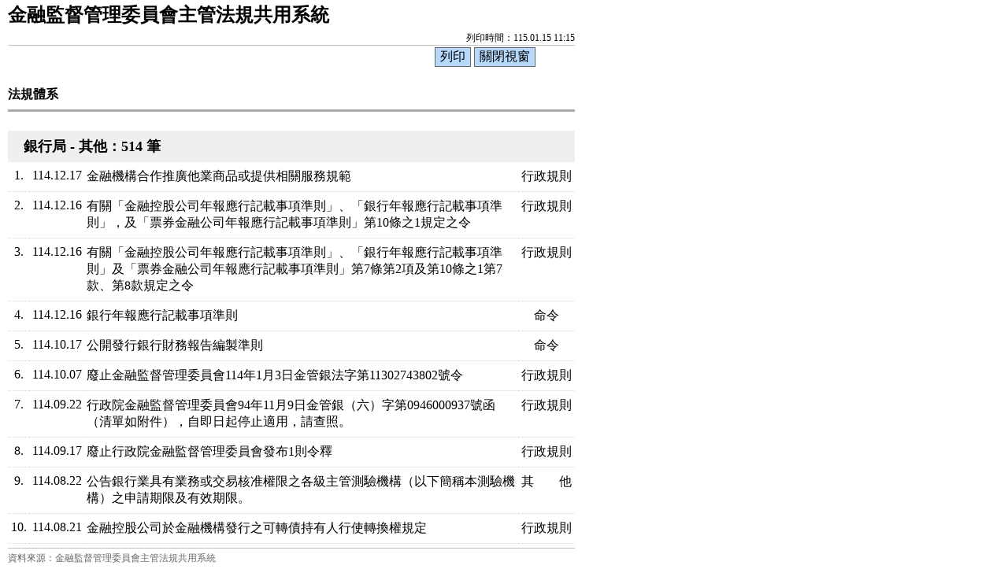

--- FILE ---
content_type: text/html; charset=utf-8
request_url: https://law.fsc.gov.tw/LawCategoryContentList.aspx?media=print&CategoryID=B017
body_size: 15237
content:

<!DOCTYPE html>

<html lang="zh-Hant-TW">
<head><meta http-equiv="Content-Type" content="text/html; charset=utf-8" /><meta http-equiv="X-UA-Compatible" content="IE=edge" />
    <!--<meta name="viewport" content="width=590" />-->
    <title>
	金融監督管理委員會主管法規共用系統-法規體系-銀行局 - 其他
</title><link href="css/layoutPrint.css" rel="stylesheet" type="text/css" /><link href="css/tablePrint.css" rel="stylesheet" type="text/css" /><link href="css/print.css" rel="stylesheet" type="text/css" />
    <script src="/js/jquery-3.7.1.min.js" type="text/javascript"></script>
    <script type="text/javascript">
        $(function () {
            //避免XFS攻擊
            if (top != self) { top.location = self.location; }
            $("a:not(.sr-only)").contents().unwrap();
            $("div").removeClass("law-reg-content");
            //無障礙需求
            //$("pre").attr("title", "內容");
        });
    </script>

    <noscript><span style="color:#000;">您的瀏覽器不支援JavaScript功能，若網頁功能無法正常使用時，請開啟瀏覽器JavaScript狀態</span></noscript>
    </head>
<body>
    <form name="aspnetForm" method="post" action="./LawCategoryContentList.aspx?media=print&amp;CategoryID=B017" id="aspnetForm">
<div>
<input type="hidden" name="__VIEWSTATE" id="__VIEWSTATE" value="omowN/PTZ0iQIoUyrRmBpV604XX/iVCezxgKd7WNJHB8FVHDJhLTCAZ1zct4Mo7quDVLHg1E0zU1Ha6sauezYLYgkxDDZt+mTgYg73dcfy8Qd3Iup6/qRzqq8SMAHCFVpN06ac6ewVOl0sIuWstofyomeWa2o/Q763To6fBtXP6U0w2ZB/K1Ob9H9orXOsYKqwvFlTj3Fa/[base64]/huhpsXAN4OZmQkagQysDvhhyGQHdmbqT0jRCwyOh/M8JYUBOXLv/[base64]/+iBneyZCNC6R9od5X/JKY7u+R9bMHjjxL3I9O4lVLl8ALmnW4yaN444VXAlcrJX/GcJiiXOGGGm++a3ElHTHhYC57V6PK0bD9E3mkQLGvlcNEvHbKLYXG43GwkbPcymlyS4/Oqz/XmqgLs35gLykPdmV8W69Qzy0W8SVLuGXtqUjTOJOqizykR9DMHb0u7ElM2UEqi50+/fwb9bJBBwccsrMc8/m4B8VLDGOq6YJwtmIkoapQgcQiHkY2eScsOCAJ60o5s0qZ9v0mKGrjsZaN+XoegRb7JSvBukbnyPFkbhKQtGm1TtSRutBjy3j0AHpWlMPxXBR5LWvCSdxpp1FyYT9koB3QNChbmy9Qg6DshL+1yXJ2fG0WzRa+wpcG2e3HoOS8KuEWXrxHFXSmIBb/BqS5zauudqSz/Gxcs3G/ZFFENttj4XBJ51btEy8yIgnMIr8ervdcsLti20BhG8Q/[base64]/qcLoh83k2ADmdpSBkjRcgfHkxVbrM267BTZ+6ZX/ZHz/DhnpMzw92WQGQc7tutx6kSG3ICx6jLpOXZZXM6aHCp7fCo7+m0er9wQR5i9Koxv/Aj84rRGwHoHvUnGhBzIi7yFqM1hU5egCHVoBL6TOEsTr05QRDFXQHumOI4D6ltz+BcRXaJ/RQa3DDf2V5BhUmW28tb8SCuAmLmdp2TRW3kdVs2CKwrEjB6K08HK2UwbEBynB1nLoWPRI8xBZmQTzzagRhgmJBZ0kzPzRoyjZrUqklfqP4TKntZO8VHJPmTGgpayBpp+2WrJ/LzULkMPCB+OwT+cgO4ETNspodnvmKPnLhPqKAIv5Nr30UoOJuR1Jm9e+sEFC72h9DnhR87pexqfAsXuoit8O/Rn00tYFmXPGj5Q2hcIrLQZSbbBY5T+FQsAckV3kMEb3HE8RZoPqTi3+kyhZKerJnfGHNxBPf/QgFFU7Vg48iSwJ8X0fPIkUaJ9rD9XT3f2MRuK9JKKH8z0iai6vOYPXgzqSdTj5m12Bpgo5sgC0igu6WwVI0qeXDLSxw+aDgSTJE5C6xfB+Nj2EX7waTVLK/PDxlRDQOtlZEzW9PQbWKVThnIxR8nIgozY9dMLx1AebxoqPG9QqTuN/g1cJVvn3sZJY/ZdIY5ZVXaLlqdi0rpt3vukqVvnh9rHLQ7Twsc1SWR3FUqQ7Yh3DLO0Sfraj5OGbKLnzwdGJhfCC4GLBgXNS2t3tm/K74zc5D3FRBSPuvRaZQTX+zhN1rBC2ALUbwjrlk9t+j3TMtmgdCPTYQQk3T+FxJdHNsuRxbEK627VZCswl4v8UWcly2NPTYQiBTr4YPYzmvYMtbs6IavhECIvz1icPwO7f6A56eTtVqu4btcBJ32TA1JNOWKb/[base64]/QJdugl4XU+ggCNMU8HCT/OuMPRBUVYmov4RccHnSQpayQbbGBvkpSlN3nZrkRG8QlYx4m0YecsBGnS3fG+ro5Z9fDBErbVlJ7O0V+zO/[base64]/1RZekxuJOyHJlbS5v83f68IBD3TSY1gXuKH1XHVNbhlYaiACW6RgRFzjCzmZoWthtHaQb/AkJi1FKgi92HMiAj7lrsKYeSNTGMU+ALNQCdZIiRH0zJYsb4114OAarjsuC6+kmT9FKXW46UWbwrg2hVk3rvgUYq8GD/2BH3/QZyVnxN5ct7ljnSjHRapMBjlSzEE7j28nebQyNJvh2EupuE8k599gumPezymAaCQR/H1VigpEUpP1apdz1fmlRn/kpa7H6IWU44EFcdUoQM5r7f2nWJnBjb61aUBSyw0c6qfZaQq8RnnKeccAIQSOQaoXUPu4wScIVXtN9eXDNF7XTd5ruMSiq1CGNFRJLc1QLvZN9ey+Iul3eJJmjnRhLx+Ih32gWxglhweQxwm2d0/tyeZSeLNjZyyhY9azPn0OvEndZtTnRdQiOzhC2CeJQcpGtkeDxt7y9OP/lO33xtxdqw8y2t1QE0OZwaJqGhCLtWFMx8B0TbMyuap6bVE+s0sBurnFfd+U+cklKTDApvU7EQzMvd79NX0y7o9/F5R1UfeT/KM4KRRBK1WjFQWuBYdt3UFs+xSu/FD7p3RePLlHU4MOr0MPIglblMW86MxjoRSFKPnXtyrphx21PEh1ngDFafoUN9XmWYqBFR5NRocSn0/nvx9nsfdwR3bBiHcSOHxBBUfI1Am/hNdcZdchPdzr8bIyDiKTp3ZQdzIUsTfcb9rC4FVwbzM6yLkcgvZ4NtmrowLt8lx0cXDppIF2cbTfkuS6A0Nyqr1eC+2jPqBaoLzFrol0BolbIxes5E4VU3JXWx0rTelh9FHwzL2aewLpdj118gaMZNu/24bXTGd5YoP8qby8dFL4WP/JiAmsKY" />
</div>

<div>

	<input type="hidden" name="__VIEWSTATEGENERATOR" id="__VIEWSTATEGENERATOR" value="B827494D" />
	<input type="hidden" name="__VIEWSTATEENCRYPTED" id="__VIEWSTATEENCRYPTED" value="" />
	<input type="hidden" name="__EVENTVALIDATION" id="__EVENTVALIDATION" value="kqQVA6PKDwBiNP6Kb1M+BtyNHELscpuHwaFg2vJtF17LTFVybTNxXfLZsRXznZsNZO8NmOpHtVDkfkm7nkjgchIUYjIewphkEU3jhSb4ObH8uKp9heeNOa2ijanylBl7uqm/d190uaVkBADwgWdmlg==" />
</div>
                <input type="hidden" name="ctl00$ctl08$forgeryToken" id="ctl00_ctl08_forgeryToken" value="640f746b-e448-4d21-8281-bbe7d5f683ce" />
        <div class="PrintHeader">
            <h1 id="Logo">
                金融監督管理委員會主管法規共用系統
            </h1>
            <div id="Time">列印時間：115.01.15 11:15</div>
        </div>
        <div class="printBar">
            <input name="butPrint" type="button" class="printBarButton" onclick="window.print();" value="列印" />
            <input name="butClose" type="button" class="printBarButton" onclick="window.close();" value="關閉視窗" />
        </div>
        <div class="PrintContent">
            
    <ol id="ctl00_cp_content_olbreadcrumb" class="breadcrumb">
        現在位置：
        <li><a href="LawCategoryMain.aspx?type=M"">法規體系</a></li>
    <li><a href="LawCategoryMain.aspx?type=M&CategoryID=B000">銀行局</a></li><li>其他</li></ol>
    <div class="btn-printer">
        <a class="btn btn-default" href="LawCategoryContentList.aspx?media=print&CategoryID=B017" title="另開新視窗" target="_blank"><i class="bi bi-printer-fill"></i>&nbsp;友善列印</a>
    </div>
    <div class="clearfix"></div>
    <div class="text-con">
        <div class="text-title">
            <h2><i class="bi bi-geo-alt-fill"></i>法規體系</h2>
        </div>
        <div class="law-result">
            <h3><i class="bi bi-chevron-right"></i>銀行局 - 其他：514
                筆 </h3>
        </div>
        
        
        
                <table class="table table-hover tab-list tab-category">
                    <tbody>
            
                <tr>
                    <td class="aCenter" width="1%">1.</td>
                    <td class="aCenter" width="6%">114.12.17</td>
                    <td class="aCenter"><a id="ctl00_cp_content_rptList_ctl01_hlkLawName" href="LawContent.aspx?id=GL004205">金融機構合作推廣他業商品或提供相關服務規範</a></td>
                    <td class="aCenter" width="10%">行政規則</td>
                </tr>
            
                <tr>
                    <td class="aCenter" width="1%">2.</td>
                    <td class="aCenter" width="6%">114.12.16</td>
                    <td class="aCenter"><a id="ctl00_cp_content_rptList_ctl02_hlkLawName" href="LawContent.aspx?id=GL004203">有關「金融控股公司年報應行記載事項準則」、「銀行年報應行記載事項準則」，及「票券金融公司年報應行記載事項準則」第10條之1規定之令</a></td>
                    <td class="aCenter" width="10%">行政規則</td>
                </tr>
            
                <tr>
                    <td class="aCenter" width="1%">3.</td>
                    <td class="aCenter" width="6%">114.12.16</td>
                    <td class="aCenter"><a id="ctl00_cp_content_rptList_ctl03_hlkLawName" href="LawContent.aspx?id=GL004202">有關「金融控股公司年報應行記載事項準則」、「銀行年報應行記載事項準則」及「票券金融公司年報應行記載事項準則」第7條第2項及第10條之1第7款、第8款規定之令</a></td>
                    <td class="aCenter" width="10%">行政規則</td>
                </tr>
            
                <tr>
                    <td class="aCenter" width="1%">4.</td>
                    <td class="aCenter" width="6%">114.12.16</td>
                    <td class="aCenter"><i id="ctl00_cp_content_rptList_ctl04_spanLawFilesRela" class="bi bi-paperclip"></i><a id="ctl00_cp_content_rptList_ctl04_hlkLawName" href="LawContent.aspx?id=FL006611">銀行年報應行記載事項準則</a></td>
                    <td class="aCenter" width="10%">命令</td>
                </tr>
            
                <tr>
                    <td class="aCenter" width="1%">5.</td>
                    <td class="aCenter" width="6%">114.10.17</td>
                    <td class="aCenter"><i id="ctl00_cp_content_rptList_ctl05_spanLawFilesRela" class="bi bi-paperclip"></i><a id="ctl00_cp_content_rptList_ctl05_hlkLawName" href="LawContent.aspx?id=FL025120">公開發行銀行財務報告編製準則</a></td>
                    <td class="aCenter" width="10%">命令</td>
                </tr>
            
                <tr>
                    <td class="aCenter" width="1%">6.</td>
                    <td class="aCenter" width="6%">114.10.07</td>
                    <td class="aCenter"><i id="ctl00_cp_content_rptList_ctl06_spanLawFilesRela" class="bi bi-paperclip"></i><a id="ctl00_cp_content_rptList_ctl06_hlkLawName" href="LawContent.aspx?id=GL004175">廢止金融監督管理委員會114年1月3日金管銀法字第11302743802號令</a></td>
                    <td class="aCenter" width="10%">行政規則</td>
                </tr>
            
                <tr>
                    <td class="aCenter" width="1%">7.</td>
                    <td class="aCenter" width="6%">114.09.22</td>
                    <td class="aCenter"><i id="ctl00_cp_content_rptList_ctl07_spanLawFilesRela" class="bi bi-paperclip"></i><a id="ctl00_cp_content_rptList_ctl07_hlkLawName" href="LawContent.aspx?id=GL004167">行政院金融監督管理委員會94年11月9日金管銀（六）字第0946000937號函（清單如附件），自即日起停止適用，請查照。</a></td>
                    <td class="aCenter" width="10%">行政規則</td>
                </tr>
            
                <tr>
                    <td class="aCenter" width="1%">8.</td>
                    <td class="aCenter" width="6%">114.09.17</td>
                    <td class="aCenter"><i id="ctl00_cp_content_rptList_ctl08_spanLawFilesRela" class="bi bi-paperclip"></i><a id="ctl00_cp_content_rptList_ctl08_hlkLawName" href="LawContent.aspx?id=GL004164">廢止行政院金融監督管理委員會發布1則令釋</a></td>
                    <td class="aCenter" width="10%">行政規則</td>
                </tr>
            
                <tr>
                    <td class="aCenter" width="1%">9.</td>
                    <td class="aCenter" width="6%">114.08.22</td>
                    <td class="aCenter"><a id="ctl00_cp_content_rptList_ctl09_hlkLawName" href="LawContent.aspx?id=GL004153">公告銀行業具有業務或交易核准權限之各級主管測驗機構（以下簡稱本測驗機構）之申請期限及有效期限。</a></td>
                    <td class="aCenter" width="10%">其　　他</td>
                </tr>
            
                <tr>
                    <td class="aCenter" width="1%">10.</td>
                    <td class="aCenter" width="6%">114.08.21</td>
                    <td class="aCenter"><a id="ctl00_cp_content_rptList_ctl10_hlkLawName" href="LawContent.aspx?id=GL004150">金融控股公司於金融機構發行之可轉債持有人行使轉換權規定</a></td>
                    <td class="aCenter" width="10%">行政規則</td>
                </tr>
            
                </tbody>
                </table>
                <!--- Page --->
                    
<script>
    function changeSize(size) {
        var size = document.getElementById('ctl00_cp_content_rptList_ctl11_PagerButtom_ddlPage').value;
        var regexPage = /[&?\??]page=[0-9]+&?/;
        var regexSize = /[&?\??]size=[0-9]+&?/;
        var resultURL = location.href.replace(regexPage, "").replace(regexSize, "");
        if (resultURL.indexOf("?") > -1) {
            if (isLocalUrl(resultURL))
                window.open(encodeURI(resultURL) + "&size=" + encodeURIComponent(size));
            if (IsSafeUrl(resultURL))
                window.open(encodeURI(resultURL) + "&size=" + encodeURIComponent(size));
        } else {
            if (isLocalUrl(resultURL))
                window.open(encodeURI(resultURL) + "?size=" + encodeURIComponent(size));
            if (IsSafeUrl(resultURL))
                window.open(encodeURI(resultURL) + "?size=" + encodeURIComponent(size));
        }
    }

    function isLocalUrl(url) {
        try {
            const base = window.location.origin;
            const targetUrl = new URL(url, base);
            return targetUrl.origin === base;
        } catch (e) {
            return false;
        }
    }

    function IsSafeUrl(url) {
        const allowedDomains = [window.location.hostname];
        const targetUrl = new URL(url);

        return allowedDomains.includes(targetUrl.hostname);
    }
</script>

            
    </div>
    <!-- text-con end -->

        </div>
        <div class="PrintFooter">資料來源：金融監督管理委員會主管法規共用系統</div>
    </form>
</body>
</html>

    <script type="text/javascript">
        $(function () {

            let urlParams = new URLSearchParams(window.location.search);

            $.ajax({
                type: 'post',
                url: 'LdapValidationCheck.ashx',
                data: { CategoryID: urlParams.get('CategoryID') },
                success: function (data) {
                    if (data == "1") {
                        alert("您的要求可能具有潛在攻擊性質，若操作非屬攻擊性質，請稍後再試或洽系統管理員。");
                    }
                }
            });

        });
    </script>

